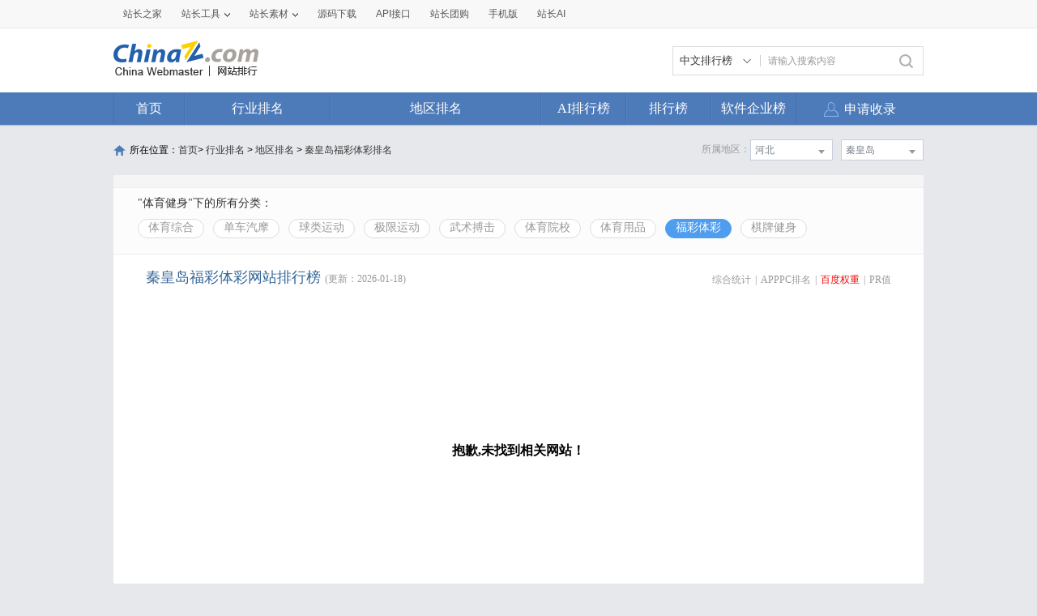

--- FILE ---
content_type: text/html; charset=utf-8
request_url: https://top.chinaz.com/hydq/tiyu_fucai/HeBei_QinHuangDao_br.html
body_size: 7414
content:

<!DOCTYPE html>
<html>
<head>
    <meta http-equiv="Content-Type" content="text/html; charset=utf-8">
    <title>秦皇岛福彩体彩网站 - 秦皇岛福彩体彩网站br排名 - 网站排行榜</title>
    <meta name="keywords" content="br秦皇岛福彩体彩网站排名,br秦皇岛福彩体彩网站排行榜,br秦皇岛福彩体彩网站大全,br秦皇岛福彩体彩中文网站排名" />
    <meta name="description" content="br秦皇岛福彩体彩网站排名,根据网站的综合值按照不同的br秦皇岛福彩体彩网站进行筛选排名结果,通过筛选br秦皇岛福彩体彩网站可以看到每个br秦皇岛福彩体彩网站里面的网站排名优质的网站是哪些" />
    <link rel="stylesheet" type="text/css" href="https://top.chinaz.com/css/base.css">
    <script src="https://top.chinaz.com/js/jquery.min.js" type="text/jscript" language="javascript"></script>
    <script src="https://top.chinaz.com/js/jq-public.js" type="text/jscript" language="javascript"></script>
    <script src="https://top.chinaz.com/js/toppage.js?rd=20250610" type="text/jscript" language="javascript"></script>
    <script src="https://top.chinaz.com/js/layer/layer.js" type="text/jscript" language="javascript"></script>
    <script src="https://top.chinaz.com/js/device.min.js" type="text/jscript" language="javascript"></script>
    <script src="https://top.chinaz.com/js/Moblie.js" type="text/jscript" language="javascript"></script>

    <script class="CLASS42bc4e2f_b826_11e9_9ed0_18dbf2568723" src="https://a2put.chinaz.com/propagate.js"></script>
       <link rel="alternate" media="only screen and(max-width: 640px)" href="https://mtop.chinaz.com/hydq/tiyu_fucai/HeBei_QinHuangDao_br.html">
    

    <link rel="shortcut icon" type="image/x-ico" href="https://img.chinaz.com/2020/img/favicon.ico" />
    <script type="text/javascript" language="javascript">
        $(function () {
            var r = Math.ceil(Math.random() * 20);
            var s = Math.ceil(Math.random() * 20);
            $("#MVaneHead_01 > a").each(function (i) {
                if (i == r || s == i) {
                    $(this).addClass("spec");
                }
            });
        });
        function ReloadRandom() {
            var guid = $("randomLink").attr("val");
            $.post("/json/IndexHandler.ashx?rd=" + Math.random(), { action: "random", guid: guid }, function (msg) {
                $("#randomList").html(msg.str);
                $("#randomLink").attr("val", msg.guid)
            }, "json");
        }
    </script>
</head>

<body id="content">


	<div class="advertBox backfix" id="toolLeftImg">
        <script>propagate('s1693353963620413', getCurrentScript())</script>
    </div>
    <div class="TopPageHeadWrap">
        <div class="toolBar">
            <div class="TPmain">
                <!--topNav Star -->
                <div class="topNav clearfix">
                    <ul class="navList fl clearfix">
                        <li><div class="one"><a href="https://www.chinaz.com">站长之家</a></div></li>

                        <li>
                            <div class="one"><a href="https://tool.chinaz.com" target="_blank">站长工具<i class="icon"></i></a></div>
                            <div class="two">
                                <a href="https://apppc.chinaz.com/index.php" target="_blank">APPPC排名查询</a>
                                <a href="https://rank.chinaz.com" target="_blank">百度权重查询</a>
                                <a href="https://seo.chinaz.com" target="_blank">SEO概况查询</a>
                                <a href="https://link.chinaz.com" target="_blank">友情链接查询</a>
                                <a href="https://whois.chinaz.com" target="_blank">Whois信息查询</a>
                            </div>
                        </li>

                        <li>
                            <div class="one"><a href="https://sc.chinaz.com" target="_blank">站长素材<i class="icon"></i></a></div>
                            <div class="two">
                                <a href="https://font.chinaz.com/" target="_blank">字体下载</a>
                                <a href="https://sc.chinaz.com/jianli/" target="_blank">简历模板</a>
                                <a href="https://sc.chinaz.com/tupian/" target="_blank">高清图片</a>
                                <a href="https://sc.chinaz.com/shiliang/" target="_blank">矢量素材</a>
                                <a href="https://sc.chinaz.com/ppt/" target="_blank">PPT模板</a>
                                <a href="https://sc.chinaz.com/psd/" target="_blank">PSD素材</a>
                            </div>
                        </li>
                        <li><div class="one"><a href="https://down.chinaz.com" target="_blank">源码下载</a></div></li>
                        <li><div class="one"><a href="https://api.chinaz.com/ApiDetails/Top" target="_blank">API接口</a></div></li>
                        <li><div class="one"><a href="https://tuan.chinaz.com/" target="_blank">站长团购</a></div></li>
                        <li>
                            <a class="Tnone" target="_blank" href="https://mtop.chinaz.com/"><span>手机版</span></a>
                            <p class="Tntwo two"><img src="https://top.chinaz.com/images/phone.jpg" width="200" height="200"></p>
                        </li>
                        <li>
                            <div class="one"><a  target="_blank" href="https://ai.chinaz.com/"><span>站长AI</span></a></div>
</li>
                        <!--<li><div class="one"><a href="https://space.chinaz.com" target="_blank">站长专栏</a></div></li>-->
                        <!--<li class="watch"><div class="one"><a href="https://weibo.com/chinaz" target="_blank"><i class="icon"></i>关注我们</a></div></li>-->
                    </ul>
                    <div class="navUser fr" id="chinaz_topbar">
             
                    </div>
                </div>
                <!--topNav End -->
            </div>
        </div>
        <div class="ToplogoWrap clearfix">
            <div class="TPmain">
                <h1 class="Toplogo"><a href=""><img src="https://top.chinaz.com/images/top-logo.png"></a></h1>
                <div class="TopSearch">
                    <div class="select">
                        <div class="current">
                            <input type="hidden" id="seaTypeId" value="1">
                            <span>中文排行榜</span>
                            <i></i>
                        </div>
                        <div class="list">
                            <div class="box">
                                <div class="item" data-value="1">中文排行榜</div>
                                <div class="item" data-value="2">软件企业榜</div>
                                <div class="item" data-value="3">软件产品榜</div>
                            </div>
                        </div>
                    </div>
                    <input type="text" lang="请输入搜索内容" id="txtKeyWord" onblur="BlurKey()" onfocus="FucusKey()" class="Rtxt" value="请输入搜索内容" />
                    <input id="btnSearch" type="button" onclick="javascript:SearchKey();" class="Rbtn" />
                </div>
                <div class="fr mr25" style=" text-align:right; width:468px; ">
                    <!--<a href="https://tool.chinaz.com/ppb/ppbs11" target="_blank"><img src="https://stats.chinaz.com/tools_img/ppb468.gif" /></a>-->
                    <script>propagate('1333761443824144385', getCurrentScript());</script>
                </div>
            </div>
        </div>
        <!--ToolNavbar-begin-->
        <div style="overflow: hidden;" class="TopNav-showWrap" id="Navbar">
            <div class="TopNav-layout">
                <div class="TopNav-menu line">
                    <div class="TopNav-content container">
                        <div class="TopNav-Centbox">
                            <div class="TopNav-MenuItem TopNav-MenuItem-index">
                                <a class="menu-title $.current1" href="https://top.chinaz.com/">首页</a><div class="MenuItemCent" style=" padding-left:0;"><ul class="MenuItem-SubList"> <li class="SubItem-wp"><a class="TNMI-SubItem" href="https://top.chinaz.com/all/">网站总排名</a></li></ul></div>
                            </div>
                            <div class="TopNav-MenuItem TopNav-MenuItemThree">
                                <a class="menu-title" href="https://top.chinaz.com/hangye/">行业排名</a><div class="MenuItemCent leftbor"><ul class="MenuItem-SubList"> <li class="SubItem-wp"><a class="TNMI-SubItem" href="https://top.chinaz.com/hangye/index_shenghuo.html">生活服务</a></li> <li class="SubItem-wp"><a class="TNMI-SubItem" href="https://top.chinaz.com/hangye/index_zonghe.html">综合其他</a></li> <li class="SubItem-wp"><a class="TNMI-SubItem" href="https://top.chinaz.com/hangye/index_yule.html">休闲娱乐</a></li> <li class="SubItem-wp"><a class="TNMI-SubItem" href="https://top.chinaz.com/hangye/index_jiaoyu.html">教育文化</a></li> <li class="SubItem-wp"><a class="TNMI-SubItem" href="https://top.chinaz.com/hangye/index_qiye.html">行业企业</a></li> <li class="SubItem-wp"><a class="TNMI-SubItem" href="https://top.chinaz.com/hangye/index_wangluo.html">网络科技</a></li> <li class="SubItem-wp"><a class="TNMI-SubItem" href="https://top.chinaz.com/hangye/index_gov.html">政府组织</a></li> <li class="SubItem-wp"><a class="TNMI-SubItem" href="https://top.chinaz.com/hangye/index_shopping.html">购物网站</a></li> <li class="SubItem-wp"><a class="TNMI-SubItem" href="https://top.chinaz.com/hangye/index_news.html">新闻媒体</a></li> <li class="SubItem-wp"><a class="TNMI-SubItem" href="https://top.chinaz.com/hangye/index_jiaotonglvyou.html">交通旅游</a></li> <li class="SubItem-wp"><a class="TNMI-SubItem" href="https://top.chinaz.com/hangye/index_yiliao.html">医疗健康</a></li> <li class="SubItem-wp"><a class="TNMI-SubItem" href="https://top.chinaz.com/hangye/index_tiyu.html">体育健身</a></li></ul></div>
                            </div>
                            <div class="TopNav-MenuItem TopNav-MenuItemtwo">
                                <a class="menu-title" href="https://top.chinaz.com/diqu/">地区排名</a><div class="MenuItemCent"><ul class="MenuItem-SubList"><li class="SubItem-wp"><a class="TNMI-SubItem" href="https://top.chinaz.com/diqu/index_BeiJing.html">北京</a></li><li class="SubItem-wp"><a class="TNMI-SubItem" href="https://top.chinaz.com/diqu/index_ShangHai.html">上海</a></li><li class="SubItem-wp"><a class="TNMI-SubItem" href="https://top.chinaz.com/diqu/index_TianJin.html">天津</a></li><li class="SubItem-wp"><a class="TNMI-SubItem" href="https://top.chinaz.com/diqu/index_ZhongQing.html">重庆</a></li><li class="SubItem-wp"><a class="TNMI-SubItem" href="https://top.chinaz.com/diqu/index_HeiLongJiang.html">黑龙江</a></li><li class="SubItem-wp"><a class="TNMI-SubItem" href="https://top.chinaz.com/diqu/index_JiLin.html">吉林</a></li><li class="SubItem-wp"><a class="TNMI-SubItem" href="https://top.chinaz.com/diqu/index_LiaoNing.html">辽宁</a></li><li class="SubItem-wp"><a class="TNMI-SubItem" href="https://top.chinaz.com/diqu/index_NeiMengGu.html">内蒙古</a></li><li class="SubItem-wp"><a class="TNMI-SubItem" href="https://top.chinaz.com/diqu/index_HeBei.html">河北</a></li><li class="SubItem-wp"><a class="TNMI-SubItem" href="https://top.chinaz.com/diqu/index_ShanXi.html">山西</a></li><li class="SubItem-wp"><a class="TNMI-SubItem" href="https://top.chinaz.com/diqu/index_ShaanXi.html">陕西</a></li><li class="SubItem-wp"><a class="TNMI-SubItem" href="https://top.chinaz.com/diqu/index_ShanDong.html">山东</a></li><li class="SubItem-wp"><a class="TNMI-SubItem" href="https://top.chinaz.com/diqu/index_XinJiang.html">新疆</a></li><li class="SubItem-wp"><a class="TNMI-SubItem" href="https://top.chinaz.com/diqu/index_XiCang.html">西藏</a></li><li class="SubItem-wp"><a class="TNMI-SubItem" href="https://top.chinaz.com/diqu/index_QingHai.html">青海</a></li><li class="SubItem-wp"><a class="TNMI-SubItem" href="https://top.chinaz.com/diqu/index_GanSu.html">甘肃</a></li><li class="SubItem-wp"><a class="TNMI-SubItem" href="https://top.chinaz.com/diqu/index_NingXia.html">宁夏</a></li><li class="SubItem-wp"><a class="TNMI-SubItem" href="https://top.chinaz.com/diqu/index_HeNan.html">河南</a></li><li class="SubItem-wp"><a class="TNMI-SubItem" href="https://top.chinaz.com/diqu/index_JiangSu.html">江苏</a></li><li class="SubItem-wp"><a class="TNMI-SubItem" href="https://top.chinaz.com/diqu/index_HuBei.html">湖北</a></li><li class="SubItem-wp"><a class="TNMI-SubItem" href="https://top.chinaz.com/diqu/index_ZheJiang.html">浙江</a></li><li class="SubItem-wp"><a class="TNMI-SubItem" href="https://top.chinaz.com/diqu/index_AnHui.html">安徽</a></li><li class="SubItem-wp"><a class="TNMI-SubItem" href="https://top.chinaz.com/diqu/index_FuJian.html">福建</a></li><li class="SubItem-wp"><a class="TNMI-SubItem" href="https://top.chinaz.com/diqu/index_JiangXi.html">江西</a></li><li class="SubItem-wp"><a class="TNMI-SubItem" href="https://top.chinaz.com/diqu/index_HuNan.html">湖南</a></li><li class="SubItem-wp"><a class="TNMI-SubItem" href="https://top.chinaz.com/diqu/index_GuiZhou.html">贵州</a></li><li class="SubItem-wp"><a class="TNMI-SubItem" href="https://top.chinaz.com/diqu/index_SiChuan.html">四川</a></li><li class="SubItem-wp"><a class="TNMI-SubItem" href="https://top.chinaz.com/diqu/index_GuangDong.html">广东</a></li><li class="SubItem-wp"><a class="TNMI-SubItem" href="https://top.chinaz.com/diqu/index_YunNan.html">云南</a></li><li class="SubItem-wp"><a class="TNMI-SubItem" href="https://top.chinaz.com/diqu/index_GuangXi.html">广西</a></li><li class="SubItem-wp"><a class="TNMI-SubItem" href="https://top.chinaz.com/diqu/index_HaiNan.html">海南</a></li><li class="SubItem-wp"><a class="TNMI-SubItem" href="https://top.chinaz.com/diqu/index_XiangGang.html">香港</a></li><li class="SubItem-wp"><a class="TNMI-SubItem" href="https://top.chinaz.com/diqu/index_AoMen.html">澳门</a></li><li class="SubItem-wp"><a class="TNMI-SubItem" href="https://top.chinaz.com/diqu/index_TaiWan.html">台湾</a></li><li class="SubItem-wp"><a class="TNMI-SubItem" href="https://top.chinaz.com/diqu/index_HaiWai.html">海外</a></li></ul></div>
                            </div>
								<div class="TopNav-MenuItem TopNav-MenuItemOne">
                                <a class="menu-title" href="https://top.chinaz.com/alltop/">AI排行榜</a>
                                <div class="MenuItemCent" style=" padding-left:0;">
                                    <ul class="MenuItem-SubList">
                                        <li class="SubItem-wp"><a class="TNMI-SubItem" href="https://app.aibase.com/zh/best-ai-tools">全球排行榜</a></li>
                                        <li class="SubItem-wp"><a class="TNMI-SubItem" href="https://app.aibase.com/zh/tools">AI工具导航</a></li>
                                        <li class="SubItem-wp"><a class="TNMI-SubItem" href="https://news.aibase.com/zh">AI资讯</a></li>
                                        <li class="SubItem-wp"><a class="TNMI-SubItem" href="https://model.aibase.com/zh/llm">AI模型库</a></li>
                                        <li class="SubItem-wp"><a class="TNMI-SubItem" href="https://mcp.aibase.com/zh/ranking">MCP排行榜</a></li>
                                        <li class="SubItem-wp"><a class="TNMI-SubItem" href="https://model.aibase.com/zh/arena">大模型竞技场</a></li>
                                        <li class="SubItem-wp"><a class="TNMI-SubItem" href="https://model.aibase.com/zh/calculator">模型费用计算器</a></li>
                                    </ul>
                                </div>
                            </div>
                            <div class="TopNav-MenuItem TopNav-MenuItemOne">
                                <a class="menu-title" href="https://top.chinaz.com/alltop/">排行榜</a>
                                <div class="MenuItemCent" style=" padding-left:0;">
                                    <ul class="MenuItem-SubList">
                                        <li class="SubItem-wp"><a class="TNMI-SubItem" href="https://top.chinaz.com/diqutop/">地区排行榜</a></li>
                                        <li class="SubItem-wp"><a class="TNMI-SubItem" href="https://top.chinaz.com/hangyetop/">行业排行榜</a></li>
                                        <li class="SubItem-wp"><a class="TNMI-SubItem" href="https://top.chinaz.com/waptop/">移动排行榜</a></li>
                                        <li class="SubItem-wp"><a class="TNMI-SubItem" href="https://top.chinaz.com/gongsi/">公司排行榜</a></li>
                                        <li class="SubItem-wp"><a class="TNMI-SubItem" href="https://alexa.chinaz.com/Global/">全球排行榜</a></li>
                                    </ul>
                                </div>
                            </div>
						
                            <div class="TopNav-MenuItem TopNav-MenuItemFour">
                                <a class="menu-title" href="https://top.chinaz.com/qiye/">软件企业榜</a>
                                <div class="MenuItemCent" style=" padding-left:0;">
                                    <ul class="MenuItem-SubList">
                                        <li class="SubItem-wp"><a class="TNMI-SubItem" href="https://top.chinaz.com/qiye/">软件企业榜</a></li>
                                        <li class="SubItem-wp"><a class="TNMI-SubItem" href="https://top.chinaz.com/qiye/cp.html">软件产品榜</a></li>
                                    </ul>
                                </div>
                            </div>
                            <div class="menu-right-section rightnav fr">
                                <ul class="menu-right-list">
                                    <li class="menu-right-list-item user-center">
                                        <a href="https://topuser.chinaz.com/shoulu.aspx" class="menu-right-list-link">
                                            <span class="item-icon"></span>
                                            <span class="item-name">申请收录</span>
                                        </a>
                                    </li>
                                </ul>
                            </div>
                        </div>
                    </div>
                </div>
            </div>
        </div> <!--ToolNavbar-end-->
    </div>
    <div class="gotop hide" id="gotop">
        <a class="cz-weixin" style=" display:none;" href="javascript:;"></a>
        <a class="feedback" onclick="window.open('https://wpa.qq.com/msgrd?v=3&uin=3051514&site=qq&menu=yes', '_blank', 'height=544, width=644,toolbar=no,scrollbars=no,menubar=no,status=no');return false;" target="_blank"></a> <a class="go" href="javascript:;"></a>
    </div>
    <!--TopPageHeadWrap-begin-->
    <div class="Wrapper TopIndexCentWrap pt10">
        <link rel="stylesheet" type="text/css" href="https://top.chinaz.com/css/AreaList.css">
<!--TopPlaceWrap-begin-->
<div class="TopPlaceWrap clearfix">
    <p class="TopPlace-left"><span class="ico-plhome"></span>所在位置：<a href="https://top.chinaz.com/index.html">首页</a>&gt; <a href="https://top.chinaz.com/hangye/">行业排名</a> &gt; <a href="https://top.chinaz.com/diqu/">地区排名</a>  > <a href="/hydq/tiyu_fucai/HeBei_QinHuangDao_br.html">秦皇岛福彩体彩排名</a></p>
    <div class="TopPlace-right">
            <div class="MainCate-choese ToolChoese">
                <div class="MainCateW-choese SearChoeseWrap">
                    <div class="MainCateW-cont SearChoese">秦皇岛</div>
                    <span class="MCicon-drop-down"></span><ul class="MainCateC-down SearChoese-show" style="display: none;"></ul>
                    <ul class="MainCateC-down SearChoese-show" style="display: none;">
                        <li><a href="https://top.chinaz.com/hydq/tiyu_fucai/HeBei_br.html" val="">全部类型</a></li>
                            <li><a href="https://top.chinaz.com/hydq/tiyu_fucai/HeBei_ShiJiaZhuang_br.html" val="">石家庄</a></li>
                            <li><a href="https://top.chinaz.com/hydq/tiyu_fucai/HeBei_BaoDing_br.html" val="">保定</a></li>
                            <li><a href="https://top.chinaz.com/hydq/tiyu_fucai/HeBei_ZhangJiaKou_br.html" val="">张家口</a></li>
                            <li><a href="https://top.chinaz.com/hydq/tiyu_fucai/HeBei_ChengDe_br.html" val="">承德</a></li>
                            <li><a href="https://top.chinaz.com/hydq/tiyu_fucai/HeBei_TangShan_br.html" val="">唐山</a></li>
                            <li><a href="https://top.chinaz.com/hydq/tiyu_fucai/HeBei_LangFang_br.html" val="">廊坊</a></li>
                            <li><a href="https://top.chinaz.com/hydq/tiyu_fucai/HeBei_CangZhou_br.html" val="">沧州</a></li>
                            <li><a href="https://top.chinaz.com/hydq/tiyu_fucai/HeBei_HengShui_br.html" val="">衡水</a></li>
                            <li><a href="https://top.chinaz.com/hydq/tiyu_fucai/HeBei_XingTai_br.html" val="">邢台</a></li>
                            <li><a href="https://top.chinaz.com/hydq/tiyu_fucai/HeBei_HanDan_br.html" val="">邯郸</a></li>
                            <li><a href="https://top.chinaz.com/hydq/tiyu_fucai/HeBei_QinHuangDao_br.html" val="">秦皇岛</a></li>
                    </ul>
                </div>
            </div>
            <div class="MainCate-choese ToolChoese mr10">
                <div class="MainCateW-choese SearChoeseWrap">
                    <div class="MainCateW-cont SearChoese">河北</div>
                    <span class="MCicon-drop-down"></span>
                    <ul class="MainCateC-down SearChoese-show" style="display: none;">
                        <li><a href="https://top.chinaz.com/hangye/index_tiyu_fucai_br.html" val="">全部类型</a></li>
                            <li><a href="https://top.chinaz.com/hydq/tiyu_fucai/BeiJing_br.html" val="">北京</a></li>
                            <li><a href="https://top.chinaz.com/hydq/tiyu_fucai/GuangDong_br.html" val="">广东</a></li>
                            <li><a href="https://top.chinaz.com/hydq/tiyu_fucai/ShangHai_br.html" val="">上海</a></li>
                            <li><a href="https://top.chinaz.com/hydq/tiyu_fucai/JiangSu_br.html" val="">江苏</a></li>
                            <li><a href="https://top.chinaz.com/hydq/tiyu_fucai/ZheJiang_br.html" val="">浙江</a></li>
                            <li><a href="https://top.chinaz.com/hydq/tiyu_fucai/ShanDong_br.html" val="">山东</a></li>
                            <li><a href="https://top.chinaz.com/hydq/tiyu_fucai/FuJian_br.html" val="">福建</a></li>
                            <li><a href="https://top.chinaz.com/hydq/tiyu_fucai/SiChuan_br.html" val="">四川</a></li>
                            <li><a href="https://top.chinaz.com/hydq/tiyu_fucai/HeNan_br.html" val="">河南</a></li>
                            <li><a href="https://top.chinaz.com/hydq/tiyu_fucai/HuBei_br.html" val="">湖北</a></li>
                            <li><a href="https://top.chinaz.com/hydq/tiyu_fucai/AnHui_br.html" val="">安徽</a></li>
                            <li><a href="https://top.chinaz.com/hydq/tiyu_fucai/HuNan_br.html" val="">湖南</a></li>
                            <li><a href="https://top.chinaz.com/hydq/tiyu_fucai/HeBei_br.html" val="">河北</a></li>
                            <li><a href="https://top.chinaz.com/hydq/tiyu_fucai/ShaanXi_br.html" val="">陕西</a></li>
                            <li><a href="https://top.chinaz.com/hydq/tiyu_fucai/ZhongQing_br.html" val="">重庆</a></li>
                            <li><a href="https://top.chinaz.com/hydq/tiyu_fucai/LiaoNing_br.html" val="">辽宁</a></li>
                            <li><a href="https://top.chinaz.com/hydq/tiyu_fucai/JiangXi_br.html" val="">江西</a></li>
                            <li><a href="https://top.chinaz.com/hydq/tiyu_fucai/JiLin_br.html" val="">吉林</a></li>
                            <li><a href="https://top.chinaz.com/hydq/tiyu_fucai/TianJin_br.html" val="">天津</a></li>
                            <li><a href="https://top.chinaz.com/hydq/tiyu_fucai/YunNan_br.html" val="">云南</a></li>
                            <li><a href="https://top.chinaz.com/hydq/tiyu_fucai/ShanXi_br.html" val="">山西</a></li>
                            <li><a href="https://top.chinaz.com/hydq/tiyu_fucai/GuangXi_br.html" val="">广西</a></li>
                            <li><a href="https://top.chinaz.com/hydq/tiyu_fucai/HaiNan_br.html" val="">海南</a></li>
                            <li><a href="https://top.chinaz.com/hydq/tiyu_fucai/HeiLongJiang_br.html" val="">黑龙江</a></li>
                            <li><a href="https://top.chinaz.com/hydq/tiyu_fucai/GuiZhou_br.html" val="">贵州</a></li>
                            <li><a href="https://top.chinaz.com/hydq/tiyu_fucai/HaiWai_br.html" val="">海外</a></li>
                            <li><a href="https://top.chinaz.com/hydq/tiyu_fucai/GanSu_br.html" val="">甘肃</a></li>
                            <li><a href="https://top.chinaz.com/hydq/tiyu_fucai/NeiMengGu_br.html" val="">内蒙古</a></li>
                            <li><a href="https://top.chinaz.com/hydq/tiyu_fucai/XiangGang_br.html" val="">香港</a></li>
                            <li><a href="https://top.chinaz.com/hydq/tiyu_fucai/XinJiang_br.html" val="">新疆</a></li>
                            <li><a href="https://top.chinaz.com/hydq/tiyu_fucai/QingHai_br.html" val="">青海</a></li>
                            <li><a href="https://top.chinaz.com/hydq/tiyu_fucai/TaiWan_br.html" val="">台湾</a></li>
                            <li><a href="https://top.chinaz.com/hydq/tiyu_fucai/NingXia_br.html" val="">宁夏</a></li>
                            <li><a href="https://top.chinaz.com/hydq/tiyu_fucai/XiCang_br.html" val="">西藏</a></li>
                            <li><a href="https://top.chinaz.com/hydq/tiyu_fucai/AoMen_br.html" val="">澳门</a></li>
                    </ul>
                </div>
            </div>
            <strong class="CateTit fr col-gray">所属地区：</strong>

    </div>
</div>
<!--TopPlaceWrap-begin-->
<div class='adboxnew'>
    <div class='adpicnew'>
        <script>propagate('1334019040422662146', getCurrentScript());</script>
    </div>
    <div class='adpicnew'>
        <script>propagate('1334412581372170241', getCurrentScript());</script>
    </div>
</div>
<!--TopListCent-end-->
<div class="TopListCent">
    <!--TopListCent-Head-begin-->
    <div class="TopListCent-Head">
        <p class="Headtitle">&quot;体育健身&quot;下的所有分类：</p>
        <div class="HeadFilter clearfix">
                        <a href="https://top.chinaz.com/hydq/tiyu_tiyuzonghe/HeBei_QinHuangDao_br.html" class="">体育综合</a>
                        <a href="https://top.chinaz.com/hydq/tiyu_danche/HeBei_QinHuangDao_br.html" class="">单车汽摩</a>
                        <a href="https://top.chinaz.com/hydq/tiyu_qiulei/HeBei_QinHuangDao_br.html" class="">球类运动</a>
                        <a href="https://top.chinaz.com/hydq/tiyu_jixian/HeBei_QinHuangDao_br.html" class="">极限运动</a>
                        <a href="https://top.chinaz.com/hydq/tiyu_wushu/HeBei_QinHuangDao_br.html" class="">武术搏击</a>
                        <a href="https://top.chinaz.com/hydq/tiyu_tiyuyuanxiao/HeBei_QinHuangDao_br.html" class="">体育院校</a>
                        <a href="https://top.chinaz.com/hydq/tiyu_tiyuyongpin/HeBei_QinHuangDao_br.html" class="">体育用品</a>
                        <a href="https://top.chinaz.com/hydq/tiyu_fucai/HeBei_QinHuangDao_br.html" class="HFcurt">福彩体彩</a>
                        <a href="https://top.chinaz.com/hydq/tiyu_qipai/HeBei_QinHuangDao_br.html" class="">棋牌健身</a>
        </div>
    </div>
    <!--TopListCent-Head-end-->
    <!--TopListCent-listWrap-begin-->
    <div class="TopListCent-listWrap">
        <div class="lsitHead">
            <p class="lHead-left fl"><span class="titword">秦皇岛福彩体彩网站排行榜</span><span class="col-gray">(更新：2026-01-18)</span></p>
            <div class="lHead-right fr _pr">
                <a href="https://top.chinaz.com/hydq/tiyu_fucai/HeBei_QinHuangDao.html" class="">综合统计</a><i>|</i><a href="https://top.chinaz.com/hydq/tiyu_fucai/HeBei_QinHuangDao_alexa.html" class=" ">APPPC排名</a><i>|</i><a href="https://top.chinaz.com/hydq/tiyu_fucai/HeBei_QinHuangDao_br.html" class=" tagCurt">百度权重</a><i>|</i><a href="https://top.chinaz.com/hydq/tiyu_fucai/HeBei_QinHuangDao_pr.html" class="">PR值</a>
            </div>
        </div>
                    <div class="emptyCss">抱歉,未找到相关网站！</div>
                        <div class="TPageCent-TMain07 mb30">
                            <h4 class="TMain07-head">随便看看</h4>
                            <ul class="TMain07-ImgList SimSun clearfix">
                                    <li><a href="/Html/site_uzent.com.html" class="ImgList"><img src="//topimg.chinaz.net/WebSiteimages/uzentcom/60418c30-6114-45f1-99e9-50188287642c_2025_s.jpg" onerror="this.src='//topimg.chinaz.net/WebSiteimages/nothing.png'"></a><a href="/Html/site_uzent.com.html" class="TxtList">北京悠然天空网络科技</a></li>
                                    <li><a href="/Html/site_mainlinewood.com.html" class="ImgList"><img src="//topimg.chinaz.net/WebSiteimages/mainlinewoodcom/c9187a57-d81b-42c7-b1f8-5ee427baa6b9_2025_s.jpg" onerror="this.src='//topimg.chinaz.net/WebSiteimages/nothing.png'"></a><a href="/Html/site_mainlinewood.com.html" class="TxtList">广州名伦家居科技</a></li>
                                    <li><a href="/site_www.china-flower.com.html" class="ImgList"><img src="//topimg.chinaz.net/WebSiteimages/wwwchina-flowercom/7d657171-338a-4270-90e7-fc2f05ba2333_2015_s.png" onerror="this.src='//topimg.chinaz.net/WebSiteimages/nothing.png'"></a><a href="/site_www.china-flower.com.html" class="TxtList">中国花卉网 </a></li>
                                    <li><a href="/Html/site_samyou.cn.html" class="ImgList"><img src="//topimg.chinaz.net/WebSiteimages/samyoucn/3c4c0883-21e4-4820-b1a3-e097a9cb5e86_2025_s.jpg" onerror="this.src='//topimg.chinaz.net/WebSiteimages/nothing.png'"></a><a href="/Html/site_samyou.cn.html" class="TxtList">珠海三友环境技术</a></li>
                                    <li><a href="/Html/site_paranimage.com.html" class="ImgList"><img src="//topimg.chinaz.net/WebSiteimages/paranimagecom/623f82bc-09c4-4b86-a6b0-1c7187681e97_2012_s.png" onerror="this.src='//topimg.chinaz.net/WebSiteimages/nothing.png'"></a><a href="/Html/site_paranimage.com.html" class="TxtList">帕兰映像</a></li>
                                    <li><a href="/Html/site_hyqcw.com.html" class="ImgList"><img src="//topimg.chinaz.net/WebSiteimages/hyqcwcom/08482fce-ea30-48ee-b68d-fa381183738e_2016_s.png" onerror="this.src='//topimg.chinaz.net/WebSiteimages/nothing.png'"></a><a href="/Html/site_hyqcw.com.html" class="TxtList">衡阳汽车网</a></li>
                                    <li><a href="/site_www.wnedu.gov.cn.html" class="ImgList"><img src="//topimg.chinaz.net/WebSiteimages/wnedugovcn/6520202d-6df0-4fe1-9e97-efbbfedef57f_2015_s.png" onerror="this.src='//topimg.chinaz.net/WebSiteimages/nothing.png'"></a><a href="/site_www.wnedu.gov.cn.html" class="TxtList">渭南教育网</a></li>
                                    <li><a href="/site_ch.58.com.html" class="ImgList"><img src="//topimg.chinaz.net/WebSiteimages/ch58com/f2b0ec2a-a181-495c-ae5c-779ea4a0b37a_2016_s.png" onerror="this.src='//topimg.chinaz.net/WebSiteimages/nothing.png'"></a><a href="/site_ch.58.com.html" class="TxtList">58同城巢湖分类信息网</a></li>
                                    <li><a href="/Html/site_lygzsbaby.com.html" class="ImgList"><img src="//topimg.chinaz.net/WebSiteimages/lygzsbabycom/830eb916-e84f-4030-81c5-5b26cb55d8a0_2025_s.jpg" onerror="this.src='//topimg.chinaz.net/WebSiteimages/nothing.png'"></a><a href="/Html/site_lygzsbaby.com.html" class="TxtList">连云港钟声幼儿园</a></li>
                                    <li><a href="/Html/site_zzwhlyzxw.com.html" class="ImgList"><img src="//topimg.chinaz.net/WebSiteimages/zzwhlyzxwcom/c0784f2c-5b5e-4d8a-bb1d-117b0ad904ad_2025_s.jpg" onerror="this.src='//topimg.chinaz.net/WebSiteimages/nothing.png'"></a><a href="/Html/site_zzwhlyzxw.com.html" class="TxtList">枣庄文化旅游资讯网</a></li>
                            </ul>
                        </div>

        <div class="ListPageWrap">
            
        </div>
    </div>
    <!--TopListCent-listWrap-end-->
</div>
<!--TopListCent-end-->

    </div>
    <script language="javascript">
<!--
        if (top.location !== self.location) {
            top.location = self.location;
        }
//-->
    </script>
    <!--TPfooterWrap-end-->
    ﻿
    <script src="https://top.chinaz.com/js/uc1.js" type="text/javascript"></script>
    <div class="TPfooterWrap">
        <div class="TPfooter">
            <div class="TPmain">
                <p>
                    <a href="https://www.chinaz.com/aboutus/index.html" target="_blank">关于站长之家</a> -
                    <a href="https://ww.chinaz.com/aboutus/contact.php?from=news" target="_blank">联系我们</a> -
                    <a href="https://www.chinaz.com/aboutus/ad.html" target="_blank">广告服务</a> -
                    <a href="https://www.chinaz.com/aboutus/link.html" target="_blank">友情链接</a> -
                    <a href="https://www.chinaz.com/aboutus/announce.html" target="_blank">版权声明</a> -
                    <a href="https://www.chinaz.com/aboutus/join.html" target="_blank">人才招聘</a> -
                    <a href="https://www.chinaz.com/aboutus/events.html" target="_blank">网站动态</a> -
                    <a href="https://www.chinaz.com/aboutus/help.html" target="_blank">帮助</a> -
                    <!--<a href="#">iPhone客户端</a>-<a href="#">Android客户端</a>- --><a href="https://mtop.chinaz.com" target="_blank">手机版</a>
                </p>
                <p>
                    ©CopyRight 2002-2026 CHINAZ.COM Inc All Rights Reserved. 站长之家 版权所有&nbsp;&nbsp;
                    <SCRIPT language=javascript src="https://top.chinaz.com/js/cnzzjs.js"></SCRIPT>
                </p>

            </div>
        </div>
    </div>
	
    <!--TPfooterWrap-end-->
    

</body>
</html> 